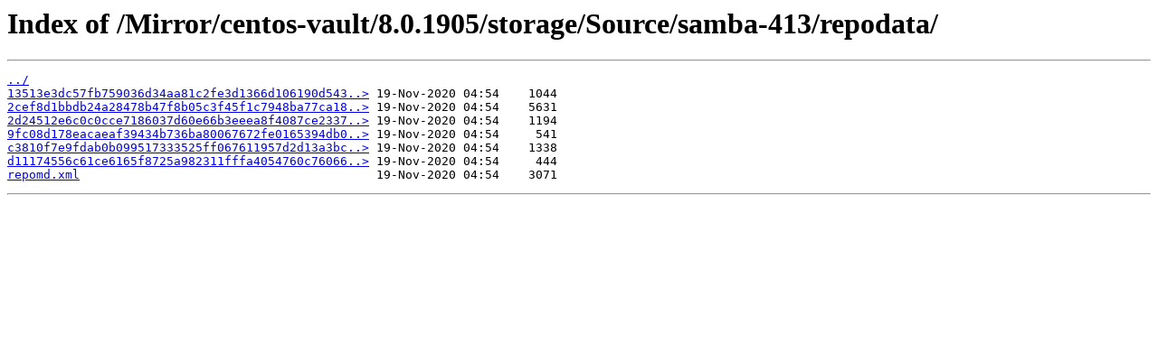

--- FILE ---
content_type: text/html; charset=utf-8
request_url: https://update.cs2c.com.cn/Mirror/centos-vault/8.0.1905/storage/Source/samba-413/repodata/
body_size: 1438
content:
<html>
<head><title>Index of /Mirror/centos-vault/8.0.1905/storage/Source/samba-413/repodata/</title></head>
<body>
<h1>Index of /Mirror/centos-vault/8.0.1905/storage/Source/samba-413/repodata/</h1><hr><pre><a href="../">../</a>
<a href="13513e3dc57fb759036d34aa81c2fe3d1366d106190d54352381ead8201c79af-other.sqlite.bz2">13513e3dc57fb759036d34aa81c2fe3d1366d106190d543..&gt;</a> 19-Nov-2020 04:54    1044
<a href="2cef8d1bbdb24a28478b47f8b05c3f45f1c7948ba77ca18a5d50c0d806307daf-primary.sqlite.bz2">2cef8d1bbdb24a28478b47f8b05c3f45f1c7948ba77ca18..&gt;</a> 19-Nov-2020 04:54    5631
<a href="2d24512e6c0c0cce7186037d60e66b3eeea8f4087ce23373a49b3fab83b9c27a-filelists.sqlite.bz2">2d24512e6c0c0cce7186037d60e66b3eeea8f4087ce2337..&gt;</a> 19-Nov-2020 04:54    1194
<a href="9fc08d178eacaeaf39434b736ba80067672fe0165394db00f94a1476e1183d30-filelists.xml.gz">9fc08d178eacaeaf39434b736ba80067672fe0165394db0..&gt;</a> 19-Nov-2020 04:54     541
<a href="c3810f7e9fdab0b099517333525ff067611957d2d13a3bcd172be667ab9910ff-primary.xml.gz">c3810f7e9fdab0b099517333525ff067611957d2d13a3bc..&gt;</a> 19-Nov-2020 04:54    1338
<a href="d11174556c61ce6165f8725a982311fffa4054760c76066c497cc8f47c2f85ad-other.xml.gz">d11174556c61ce6165f8725a982311fffa4054760c76066..&gt;</a> 19-Nov-2020 04:54     444
<a href="repomd.xml">repomd.xml</a>                                         19-Nov-2020 04:54    3071
</pre><hr></body>
</html>
